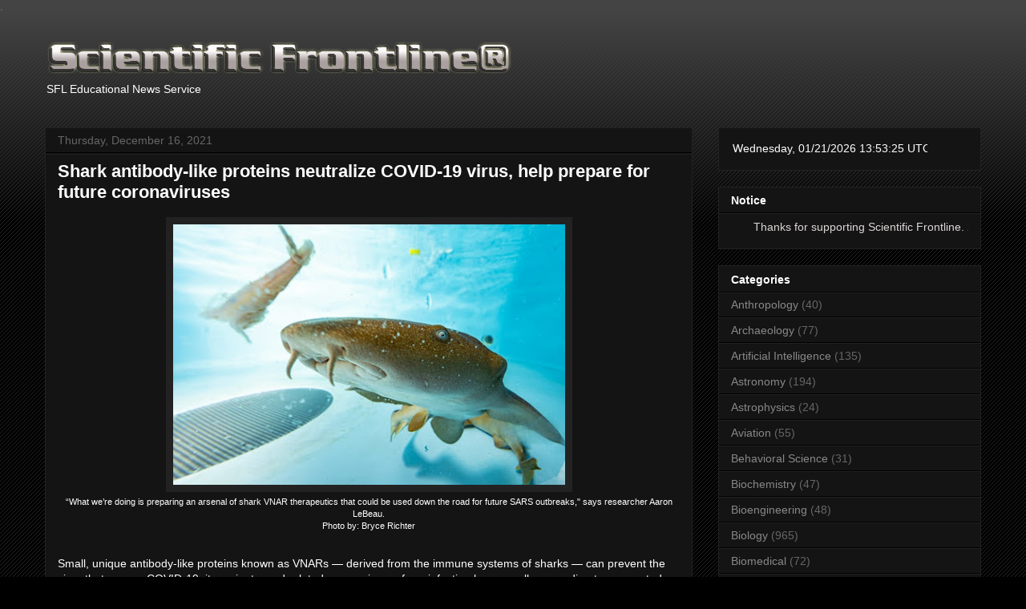

--- FILE ---
content_type: text/plain;charset=UTF-8
request_url: https://free.timeanddate.com/ts.php?t=1769003603487
body_size: -226
content:
1769003603.528 18

